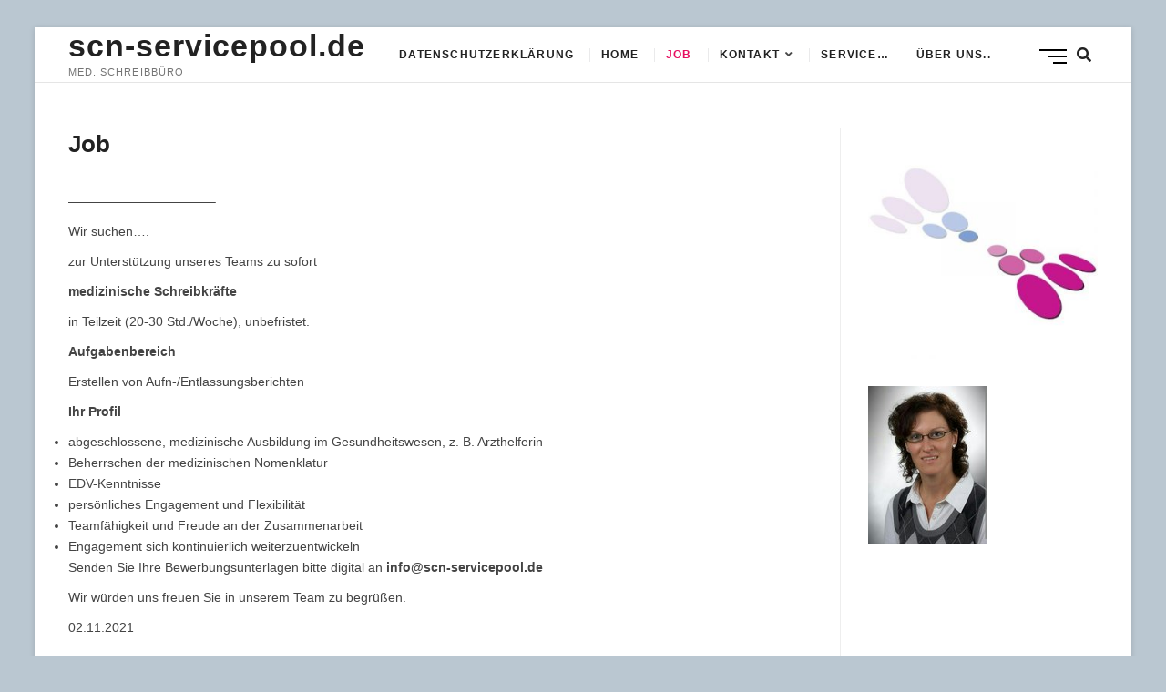

--- FILE ---
content_type: text/css
request_url: https://scn-servicepool.de/wp-content/themes/extension/assets/font-icons/css/icon-style.css?ver=6.9
body_size: 1161
content:

.fa,
.fas,
.fab {
  -moz-osx-font-smoothing: grayscale;
  -webkit-font-smoothing: antialiased;
  display: inline-block;
  font-style: normal;
  font-variant: normal;
  text-rendering: auto;
  line-height: 1; }

.fa-angle-double-left:before {
  content: "\f100"; 
}

.fa-angle-double-right:before {
  content: "\f101"; 
}

.fa-angle-down:before {
  content: "\f107"; 
}

.fa-angle-right:before {
  content: "\f105"; 
}

.fa-search:before {
  content: "\f002"; 
}

.fa-times:before {
  content: "\f00d"; 
}

.fa-chevron-right:before {
  content: "\f054"; 
}

.fa-map-marker-alt:before {
  content: "\f3c5"; 
}

.fa-phone-square-alt:before {
  content: "\f87b"; 
}

.fa-envelope:before {
  content: "\f0e0";
}

.fa-user-alt:before {
  content: "\f406";
}

.fa-calendar-alt:before {
  content: "\f073";
}

.fa-comments:before {
  content: "\f086";
}

.fa-angle-up:before {
  content: "\f106";
}

.fa-facebook-f:before {
  content: "\f39e";
}

.fa-twitter:before {
  content: "\f099";
}

.fa-google-plus-g:before {
  content: "\f0d5";
}

.fa-pinterest-p:before {
  content: "\f231";
}

.fa-dribbble:before {
  content: "\f17d";
}

.fa-instagram:before {
  content: "\f16d";
}

.fa-flickr:before {
  content: "\f16e";
}

.fa-linkedin-in:before {
  content: "\f0e1";
}

.fa-youtube:before {
  content: "\f167";
}

.fa-vimeo-v:before {
  content: "\f27d";
}

.fa-skype:before {
  content: "\f17e";
}

.fa-xing:before {
  content: "\f168";
}

.fa-slack:before {
  content: "\f198";
}

.fa-wordpress:before {
  content: "\f19a";
}

.fa-github:before {
  content: "\f09b";
}

.fa-bitbucket:before {
  content: "\f171";
}

.fa-jsfiddle:before {
  content: "\f1cc";
}

.fa-codepen:before {
  content: "\f1cb";
}

.fa-tumblr:before {
  content: "\f173";
}

.fa-tripadvisor:before {
    content: "\f262";
}

.fa-soundcloud:before {
    content: "\f1be";
}

.fa-digg:before {
    content: "\f1a6";
}

.fa-reddit-alien:before {
    content: "\f281";
}

.fa-stumbleupon:before {
    content: "\f1a4";
}

.fa-get-pocket:before {
    content: "\f265";
}
.fa-vine:before {
    content: "\f1ca";
}
.fa-vk:before {
    content: "\f189";
}
.fa-whatsapp:before {
    content: "\f232";
}
.fa-lastfm:before {
    content: "\f202";
}

.fa-forumbee:before {
    content: "\f211";
}

.fa-foursquare:before {
    content: "\f180";
}
.fa-500px:before {
    content: "\f26e";
}

.fa-paypal:before {
    content: "\f1ed";
}
.fa-viadeo:before {
    content: "\f2a9";
}
.fa-telegram:before {
    content: "\f2c6";
}

.fa-dropbox:before {
    content: "\f16b";
}

.fa-google-wallet:before {
    content: "\f1ee";
}

.fa-git-alt:before {
    content: "\f841";
}

.fa-stack-overflow:before {
    content: "\f16c";
}

.fa-wikipedia-w:before {
    content: "\f266";
}

.fa-odnoklassniki:before {
    content: "\f263";
}

.fa-mixcloud:before {
    content: "\f289";
}

.fa-itunes:before {
    content: "\f3b4";
}

.fa-behance:before {
    content: "\f1b4";
}

.fa-yelp:before {
    content: "\f1e9";
}

.fa-weixin:before {
    content: "\f1d7";
}

.fa-apple:before {
    content: "\f179";
}

.fa-android:before {
    content: "\f17b";
}

.fa-windows:before {
    content: "\f17a";
}

.fa-amazon:before {
    content: "\f270";
}

.fa-ebay:before {
    content: "\f4f4";
}

.fa-product-hunt:before {
    content: "\f288";
}

.fa-deviantart:before {
    content: "\f1bd";
}

.fa-docker:before {
    content: "\f395";
}

.fa-periscope:before {
    content: "\f3da";
}

.fa-slideshare:before {
    content: "\f1e7";
}

.fa-snapchat:before {
    content: "\f2ab";
}

.fa-medium-m:before {
    content: "\f3c7";
}

.fa-spotify:before {
    content: "\f1bc";
}

.fa-twitch:before {
    content: "\f1e8";
}

.fa-mailchimp:before {
    content: "\f59e";
}

.fa-plus:before {
    content: "\f067";
}

.fa-minus:before {
    content: "\f068";
}


@font-face {
  font-family: 'Font Awesome 5 Brands';
  font-style: normal;
  font-weight: normal;
  font-display: auto;
  src: url("../webfonts/fa-brands-400.eot");
  src: url("../webfonts/fa-brands-400.eot?#iefix") format("embedded-opentype"), url("../webfonts/fa-brands-400.woff2") format("woff2"), url("../webfonts/fa-brands-400.woff") format("woff"), url("../webfonts/fa-brands-400.ttf") format("truetype"), url("../webfonts/fa-brands-400.svg#fontawesome") format("svg"); }

.fab {
  font-family: 'Font Awesome 5 Brands'; }
  
@font-face {
  font-family: 'Font Awesome 5 Free';
  font-style: normal;
  font-weight: 900;
  font-display: auto;
  src: url("../webfonts/fa-solid-900.eot");
  src: url("../webfonts/fa-solid-900.eot?#iefix") format("embedded-opentype"), url("../webfonts/fa-solid-900.woff2") format("woff2"), url("../webfonts/fa-solid-900.woff") format("woff"), url("../webfonts/fa-solid-900.ttf") format("truetype"), url("../webfonts/fa-solid-900.svg#fontawesome") format("svg"); }

.fa,
.fas {
  font-family: 'Font Awesome 5 Free';
  font-weight: 900; }
